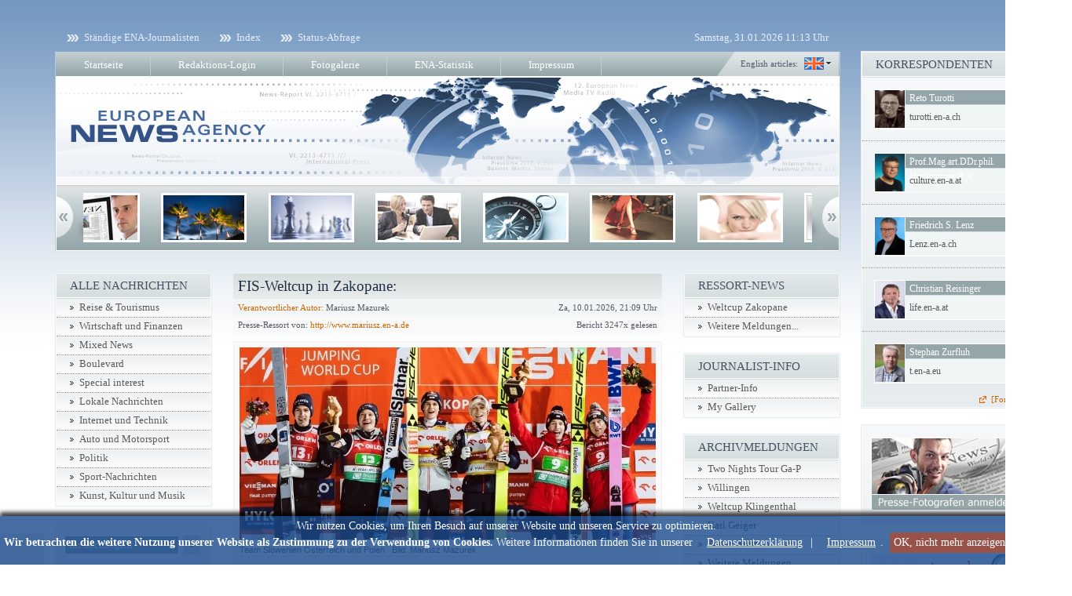

--- FILE ---
content_type: text/html; charset=utf-8
request_url: https://mariusz.en-a.de/
body_size: 6029
content:

<!DOCTYPE html PUBLIC "-//W3C//DTD XHTML 1.1//EN"
    "http://www.w3.org/TR/xhtml11/DTD/xhtml11.dtd">

<html xmlns="http://www.w3.org/1999/xhtml">
<head>
	
		<meta http-equiv="Content-type" content="text/html; charset=utf-8" />

		<meta http-equiv="Content-Script-Type" content="text/javascript" />

		<link rel="shortcut icon" href="favicon.ico" />
		<meta name="google-site-verification" content="ryfgUpQV7Qo6OfbPqeMXJc7G6FaaCbM0cjNk3ofQ5Wg" />
<base href="https://mariusz.en-a.de" />
<title>European News Agency</title>
<link rel="alternate" type="application/rss+xml" title="European News Agency" href="https://mariusz.en-a.de/rss/" />
<link rel="alternate" type="application/rss+xml" title="Pressebilder - European News Agency" href="https://mariusz.en-a.de/rss/galerie/" />
<link rel="stylesheet" type="text/css" href="f3b97f980d5f98758319b9285ca41b92db724dde_static.css" media="all" />
<!--[if lte IE 7]><link rel="stylesheet" type="text/css" href="f3b97f980d5f98758319b9285ca41b92db724dde_iehacks_static.css" media="all" />
<![endif]--><script type="text/javascript" src="f3b97f980d5f98758319b9285ca41b92db724dde_static.js"></script>
</head>

<body id="page_startseite">

<div id="page_margins">

	<div id="page">

		<div id="pre_header" class="floatbox">

			<ul id="menu_top2" class="menu floatbox">
				<li id="menuitem_top_journalisten"><a href="redaktionelle_mitarbeit/">Ständige ENA-Journalisten</a></li><li id="menuitem_top_index"><a href="index/">Index</a></li><li id="menuitem_top_status"><a href="status/">Status-Abfrage</a></li>
			</ul>

			<span id="date">
				Samstag, 31.01.2026 11:13 Uhr
			</span>

		</div>

		<div id="header">
			<ul id="menu_top" class="menu floatbox">
				<li id="menuitem_main_startseite" class="active"><a href="startseite/">Startseite</a></li><li id="menuitem_main_login"><a href="login/">Redaktions-Login</a></li><li id="menuitem_main_fotogalerie"><a href="galerie/">Fotogalerie</a></li><li id="menuitem_main_statistik"><a href="statistik/">ENA-Statistik</a></li><li id="menuitem_main_impressum"><a href="impressum/">Impressum</a></li>
			</ul>

			<div id="lang">
				<div>
										<a href="https://mariusz.en-a.de/?lang=en">English articles:</a>
					<a href="https://mariusz.en-a.de/?lang=en">
						<img src="templates/themes/ena/gfx/lang.select.en.png" alt="English articles" title="English articles" />
					</a>
									</div>
			</div>

			<a href="https://mariusz.en-a.de/">
				<img src="templates/themes/ena/gfx/header.png" alt="" />
			</a>

			<div id="header_scroll_left" class="prev"></div>
			<div id="header_scroll">

				<div class="items">

				<div>
				<a href="http://brand.en-a.de"><img src="uploads/header_scroll/allgemein.jpg" alt="" /></a><img src="uploads/header_scroll/allgemein_3.jpg" alt="" /><a href="http://dvp.en-a.de"><img src="uploads/header_scroll/allgemein_2.jpg" alt="" /></a><img src="uploads/header_scroll/beine_rot.jpg" alt="" /><img src="uploads/header_scroll/blond.jpg" alt="" /><img src="uploads/header_scroll/blond_2.jpg" alt="" /><a href="http://news.en-a.ch"><img src="uploads/header_scroll/blond_3.jpg" alt="" /></a></div><div><img src="uploads/header_scroll/finanzen_2.jpg" alt="" /><img src="uploads/header_scroll/gesundheit.jpg" alt="" /><img src="uploads/header_scroll/gesundheit_2.jpg" alt="" /><img src="uploads/header_scroll/gesundheit_3.jpg" alt="" /><img src="uploads/header_scroll/imu.jpg" alt="" /><img src="uploads/header_scroll/internet.jpg" alt="" /><a href="http://Hotspot.en-a.eu"><img src="uploads/header_scroll/internet_2.jpg" alt="" /></a></div><div><img src="uploads/header_scroll/kunst.jpg" alt="" /><img src="uploads/header_scroll/finanzen.jpg" alt="" /><img src="uploads/header_scroll/musik.jpg" alt="" /><img src="uploads/header_scroll/reise.jpg" alt="" /><a href="http://news.en-a.de"><img src="uploads/header_scroll/head_lady_2.jpg" alt="" /></a><a href="http://newspoint.en-a.eu"><img src="uploads/header_scroll/reise_2.jpg" alt="" /></a><img src="uploads/header_scroll/reise_3.jpg" alt="" /></div><div><a href="http://medien.tv.reisen.en-a.de/"><img src="uploads/header_scroll/reise_4.jpg" alt="" /></a><a href="http://freewilli.en-a.eu"><img src="uploads/header_scroll/sat.jpg" alt="" /></a><img src="uploads/header_scroll/technik.jpg" alt="" /><img src="uploads/header_scroll/technik_2.jpg" alt="" /><img src="uploads/header_scroll/kamera.jpg" alt="" /><img src="uploads/header_scroll/technik_3.jpg" alt="" /><img src="uploads/header_scroll/wirtschaft.jpg" alt="" /></div><div><a href="http://seipschreibt.en-a.de"><img src="uploads/header_scroll/wirtschaft_2.jpg" alt="" /></a><img src="uploads/header_scroll/puzzle.jpg" alt="" /><img src="uploads/header_scroll/zahlen.jpg" alt="" /><a href="http://klumb.en-a.de"><img src="uploads/header_scroll/zeitung.jpg" alt="" /></a><img src="uploads/header_scroll/bank_2.jpg" alt="" /><img src="uploads/header_scroll/y_typ.jpg" alt="" /><img src="uploads/header_scroll/meeting.jpg" alt="" /></div><div><a href="http://ena-press-ram.en-a.eu"><img src="uploads/header_scroll/fotograf.jpg" alt="" /></a><a href="http://berlin.en-a.de"><img src="uploads/header_scroll/fussball.jpg" alt="" /></a><img src="uploads/header_scroll/x_typ.jpg" alt="" /><img src="uploads/header_scroll/x_hand.jpg" alt="" /><img src="uploads/header_scroll/x_news.jpg" alt="" /><img src="uploads/header_scroll/x_hand_puzzle.jpg" alt="" /><img src="uploads/header_scroll/y_blondi.jpg" alt="" /></div><div><img src="uploads/header_scroll/x_krawatte.jpg" alt="" /><img src="uploads/header_scroll/x_glaspalast.jpg" alt="" /><img src="uploads/header_scroll/x_gesicht.jpg" alt="" /><a href="http://BVB.en-a.de"><img src="uploads/header_scroll/x_schlagzeile.jpg" alt="" /></a><img src="uploads/header_scroll/x_uhr.jpg" alt="" /><img src="uploads/header_scroll/x_blond.jpg" alt="" /><img src="uploads/header_scroll/x_gala.jpg" alt="" /></div><div><a href="http://agit.en-a.de"><img src="uploads/header_scroll/x_schlagzeile_2.jpg" alt="" /></a><img src="uploads/header_scroll/y_blondi_2.jpg" alt="" /><img src="uploads/header_scroll/y_car.jpg" alt="" /><img src="uploads/header_scroll/y_pad.jpg" alt="" /><img src="uploads/header_scroll/y_palme.jpg" alt="" />				</div>

				</div>

			</div>
			<div id="header_scroll_right" class="next"></div>

			<script type="text/javascript">

				document.observe('dom:loaded', function(){
					jQuery("#header_scroll").scrollable({ circular: true, speed: 1200 }).autoscroll({ interval: 4000, autoplay: true });
				});

			</script>
		</div>

		<div id="main">

			<div id="col1">
				<div id="col1_content" class="clearfix">
					


<h1 class="bericht_headline">
	<a href="sport_nachrichten/fis_weltcup_in_zakopane-92835/">
		FIS-Weltcup in Zakopane:
	</a>
</h1>
<div class="bericht_headline2">
	<span class="bericht_autor">
		<a href="https://mariusz.en-a.de/partner_info/">Verantwortlicher Autor:</a>
		Mariusz Mazurek 
	</span>
	<span class="bericht_datum">Za, 10.01.2026, 21:09 Uhr</span>
</div>

	<div class="bericht_headline3">
		<span class="bericht_ressort">
					Presse-Ressort von: <a href="http://www.mariusz.en-a.de">http://www.mariusz.en-a.de</a>
				</span>
		<span class="bericht_hits">Bericht 3247x gelesen</span>
	</div>
<div class="bericht_article">

	<a href="sport_nachrichten/fis_weltcup_in_zakopane-92835/">
		<img class="titelbild" src="uploads/berichte/92835/493399.jpg" alt="Team Slowenien Österreich und Polen " title="Team Slowenien Österreich und Polen " />
	</a>
	<div class="bericht_untertitel">Team Slowenien Österreich und Polen &nbsp;&nbsp;Bild: Mariusz Mazurek</div>

	<div class="bericht_title_text">
		<p>
			Za [ENA] Österreich triumphiert im Duett-Wettbewerb. Das österreichische Team führt nach der zweiten Runde des Weltcup-Duett-Wettbewerbs am Samstag auf der Wielka Krokiew (HS140) in Zakopane. Das Team von Andreas Widhoelzl liegt vor den slowenischen und polnischen Mannschaften.
			&nbsp;&nbsp;<a href="sport_nachrichten/fis_weltcup_in_zakopane-92835/">[Mehr...]</a>
		</p>
	</div>

</div>


				</div>
			</div>

							<div id="col2">
	<div id="col2_content" class="clearfix">

		<div class="menubox">
			<h2>ALLE NACHRICHTEN</h2>

			<ul>
								<li>
					<a href="rubrik/reise_tourismus-29/">
						Reise &amp; Tourismus
					</a>
				</li>
								<li>
					<a href="rubrik/wirtschaft_und_finanzen-12/">
						Wirtschaft und Finanzen
					</a>
				</li>
								<li>
					<a href="rubrik/mixed_news-7/">
						Mixed News
					</a>
				</li>
								<li>
					<a href="rubrik/boulevard-8/">
						Boulevard
					</a>
				</li>
								<li>
					<a href="rubrik/special_interest-15/">
						Special interest
					</a>
				</li>
								<li>
					<a href="rubrik/lokale_nachrichten-6/">
						Lokale Nachrichten
					</a>
				</li>
								<li>
					<a href="rubrik/internet_und_technik-28/">
						Internet und Technik
					</a>
				</li>
								<li>
					<a href="rubrik/auto_und_motorsport-2/">
						Auto und Motorsport
					</a>
				</li>
								<li>
					<a href="rubrik/politik-19/">
						Politik
					</a>
				</li>
								<li>
					<a href="rubrik/sport_nachrichten-16/">
						Sport-Nachrichten
					</a>
				</li>
								<li>
					<a href="rubrik/kunst_kultur_und_musik-17/">
						Kunst, Kultur und Musik
					</a>
				</li>
							</ul>

		</div>

		<div class="menubox">
			<div id="suche_box" class="menubox_content floatbox">
				<form action="suche/" method="post">
					<div>
						<input type="text" id="suche" name="search_string" value="Ihr Suchbegriff" onclick="this.value='';" />
						<button id="suche_button" name="suche_button">&raquo;</button>
					</div>
				</form>
			</div>
		</div>

		<div id="galerie_banner">
			<a href="galerie/">
				<img src="templates/themes/ena/gfx/galerie1.png" alt="Photos und Events" title="Photos und Events" />
				<img src="templates/themes/ena/gfx/galerie2.png" alt="Photos und Events" title="Photos und Events" />
				<img src="templates/themes/ena/gfx/galerie3.png" alt="Photos und Events" title="Photos und Events" />
			</a>

			<script type="text/javascript">

				document.observe('dom:loaded', function(){
					jQuery("#galerie_banner").fadeImages({ timeout: 1500, fadeDuration: 4000 });
				});

			</script>
		</div>

		<div style="margin-top: 15px;">
							<a href="ranking/">
					<img style="display: block;" src="uploads/banner_links2/top30_2.jpg" alt="" />
				</a>
				<!-- Unschön, aber der IE verschluckt sich manchmal, wenn man den img-Tags oben ein margin-bottom gibt -->
				<div style="height: 8px;"></div>
					</div>

		<div style="margin-top: 14px;">
			<img src="templates/themes/ena/gfx/banner.spacer.left.jpg" alt="" class="design" />
							<a href="http://www.reporters.de/ena/" target="_blank">
					<img style="display: block;" src="uploads/banner_links/links_1b.jpg" alt="" />
				</a>
				<!-- Unschön, aber der IE verschluckt sich manchmal, wenn man den img-Tags oben ein margin-bottom gibt -->
				<div style="height: 8px;"></div>
							<a href="http://www.pressepoint.org" target="_blank">
					<img style="display: block;" src="uploads/banner_links/Links_3b.jpg" alt="" />
				</a>
				<!-- Unschön, aber der IE verschluckt sich manchmal, wenn man den img-Tags oben ein margin-bottom gibt -->
				<div style="height: 8px;"></div>
							<a href="http://www.newscentre.de" target="_blank">
					<img style="display: block;" src="uploads/banner_links/Links_2b.jpg" alt="" />
				</a>
				<!-- Unschön, aber der IE verschluckt sich manchmal, wenn man den img-Tags oben ein margin-bottom gibt -->
				<div style="height: 8px;"></div>
						<img src="templates/themes/ena/gfx/banner.spacer.left.jpg" alt="" class="design" />
		</div>

	</div>
</div>

<div id="col3">
	<div id="col3_content" class="clearfix">

					<div class="menubox">
				<h2>RESSORT-NEWS</h2>

				<ul>
											<li>
							<a href="sport_nachrichten/fis_weltcup_in_zakopane-92835/">Weltcup Zakopane </a>
						</li>
										<li>
						<a href="all/">Weitere Meldungen...</a>
					</li>
				</ul>
			</div>

			<div class="menubox">
				<h2>JOURNALIST-INFO</h2>

				<ul>
					<li id="menuitem_journalist_info_partner_info"><a href="partner_info/">Partner-Info</a></li><li id="menuitem_journalist_info_my_gallery"><a href="my_gallery/">My Gallery</a></li>
				</ul>
			</div>

						<div class="menubox">
				<h2>ARCHIVMELDUNGEN</h2>

				<ul>
											<li>
							<a href="sport_nachrichten/two_nights_tour_w_ga_pa-92795/">Two Nights Tour Ga-P</a>
						</li>
											<li>
							<a href="sport_nachrichten/neue_skisprungschanze_in_willingen-92737/">Willingen </a>
						</li>
											<li>
							<a href="sport_nachrichten/fis_weltcup_in_klingenthal_prevc_dominiert_-92718/">Weltcup Klingenthal </a>
						</li>
											<li>
							<a href="sport_nachrichten/geiger_zieht_sich_aus_dem_weltcup_zurueck-92704/">Karl Geiger </a>
						</li>
											<li>
							<a href="sport_nachrichten/stefan_kraft_ist_vater_geworden_-92701/">Stefan Kraft </a>
						</li>
										<li>
						<a href="archiv/">Weitere Meldungen...</a>
					</li>
				</ul>
			</div>
			
		
		<div class="menubox">
			<h2>NEWS INTERNATIONAL</h2>

			<div id="international_box" class="menubox_content">
									<a href="http://www.ddp.de" target="_blank">
						<img src="uploads/flaggen/1_flag_de.jpg" alt="" title="" />
					</a>
									<a href="http://www.apa.at" target="_blank">
						<img src="uploads/flaggen/2_flag_at.jpg" alt="" title="" />
					</a>
									<a href="http://www.sda.ch" target="_blank">
						<img src="uploads/flaggen/3_flag_ch.jpg" alt="" title="" />
					</a>
									<a href="http://uk.reuters.com" target="_blank">
						<img src="uploads/flaggen/4_flag_en.jpg" alt="" title="" />
					</a>
									<a href="http://www.ap.org" target="_blank">
						<img src="uploads/flaggen/5_flag_nl.jpg" alt="" title="" />
					</a>
									<a href="http://www.belga.be" target="_blank">
						<img src="uploads/flaggen/6_flag_be.jpg" alt="" title="" />
					</a>
							</div>
		</div>

		<div class="menubox">
			<h2>FEEDS ABHOLEN</h2>

			<ul class="menu">
				<li>
					<a class="rss" href="rss/">Alle Nachrichten</a>
				</li>
				<li>
					<a class="rss" href="rss/galerie/">Pressebilder</a>
				</li>
			</ul>
		</div>

	</div>
	<!-- IE Column Clearing -->
	<div id="ie_clearing"> &#160; </div>
</div>
			
		</div>

	</div>

	<div id="sidebar">

		<div class="menubox">
			<h2>KORRESPONDENTEN</h2>

			<div id="korrespondenten_box" class="menubox_content">
				<ul class="menu">
										<li>
						<div class="topuser floatbox">
							<a href="https://turotti.en-a.ch">
								<img src="uploads/passbilder/2853.jpg" alt="Reto Turotti" title="Reto Turotti" />
							</a>
							<h2>
								<a href="https://turotti.en-a.ch">
									Reto Turotti
								</a>
							</h2>
							<div class="subdomain">
								<a href="https://turotti.en-a.ch">
									turotti.en-a.ch
								</a>
							</div>
						</div>
					</li>
										<li>
						<div class="topuser floatbox">
							<a href="https://culture.en-a.at">
								<img src="uploads/passbilder/2613.jpg" alt="Prof.Mag.art.DDr.phil. Hopfgartner B.A." title="Prof.Mag.art.DDr.phil. Hopfgartner B.A." />
							</a>
							<h2>
								<a href="https://culture.en-a.at">
									Prof.Mag.art.DDr.phil. Hopfgartner B.A.
								</a>
							</h2>
							<div class="subdomain">
								<a href="https://culture.en-a.at">
									culture.en-a.at
								</a>
							</div>
						</div>
					</li>
										<li>
						<div class="topuser floatbox">
							<a href="https://Lenz.en-a.ch">
								<img src="uploads/passbilder/2282.jpg" alt="Friedrich S. Lenz" title="Friedrich S. Lenz" />
							</a>
							<h2>
								<a href="https://Lenz.en-a.ch">
									Friedrich S. Lenz
								</a>
							</h2>
							<div class="subdomain">
								<a href="https://Lenz.en-a.ch">
									Lenz.en-a.ch
								</a>
							</div>
						</div>
					</li>
										<li>
						<div class="topuser floatbox">
							<a href="https://life.en-a.at">
								<img src="uploads/passbilder/562.jpg" alt="Christian Reisinger" title="Christian Reisinger" />
							</a>
							<h2>
								<a href="https://life.en-a.at">
									Christian Reisinger
								</a>
							</h2>
							<div class="subdomain">
								<a href="https://life.en-a.at">
									life.en-a.at
								</a>
							</div>
						</div>
					</li>
										<li>
						<div class="topuser floatbox">
							<a href="https://t.en-a.eu">
								<img src="uploads/passbilder/2791.jpg" alt="Stephan Zurfluh" title="Stephan Zurfluh" />
							</a>
							<h2>
								<a href="https://t.en-a.eu">
									Stephan Zurfluh
								</a>
							</h2>
							<div class="subdomain">
								<a href="https://t.en-a.eu">
									t.en-a.eu
								</a>
							</div>
						</div>
					</li>
									</ul>

				<div style="text-align: right; padding-bottom: 4px; margin-right: 15px;">
					<a id="topuser_more" href="topuser/">[Fortsetzung...]</a>
				</div>
			</div>
		</div>

		<div class="box_sidebar">
			<div class="content">
				<a href="expert_anfrage/">
					<img src="uploads/banner_redaktion/2_anmelden.jpg" alt="Redaktionelle Mitarbeit" title="Redaktionelle Mitarbeit" />
				</a>
			</div>
		</div>

		<div class="box_sidebar">
			<div class="content">
				<div id="vipdates">
					<a href="http://www.reporters.de" target="_blank">
						<img src="templates/themes/ena/gfx/vipdates.1.jpg" alt="VIP Dates" title="VIP Dates" />
						<img src="templates/themes/ena/gfx/vipdates.2.jpg" alt="VIP Dates" title="VIP Dates" />
					</a>

					<script type="text/javascript">

						document.observe('dom:loaded', function(){
							jQuery("#vipdates").fadeImages({ timeout: 1500, fadeDuration: 4000 });
						});

					</script>
				</div>
			</div>
		</div>

		<div class="box_sidebar">
			<div class="content">
				<div id="tagcloud"></div>

				<script type="text/javascript">
					document.observe('dom:loaded', function(){
						swfobject.embedSWF("templates/themes/ena/gfx/tagcloud.swf", "tagcloud", "220", "220", "9", null, {
							mode: "tags",
							distr: "true",
							tspeed: "200",
							tcolor: "0x000000",
							tcolor2: "0x000000",
							hicolor: "0xC16100",
							tagcloud: "%3Ctags%3E%3Ca+href%3D%22https%3A%2F%2Fmariusz.en-a.de%2Fsuche%2FJournalist%2F%22+style%3D%22font-size%3A+11.43413729128px%3B%22%3EJournalist%3C%2Fa%3E%3Ca+href%3D%22https%3A%2F%2Fmariusz.en-a.de%2Fsuche%2FNews%2F%22+style%3D%22font-size%3A+11.844155844156px%3B%22%3ENews%3C%2Fa%3E%3Ca+href%3D%22https%3A%2F%2Fmariusz.en-a.de%2Fsuche%2FMode%2F%22+style%3D%22font-size%3A+12.712430426716px%3B%22%3EMode%3C%2Fa%3E%3Ca+href%3D%22https%3A%2F%2Fmariusz.en-a.de%2Fsuche%2FWirtschaft%2F%22+style%3D%22font-size%3A+12.471243042672px%3B%22%3EWirtschaft%3C%2Fa%3E%3Ca+href%3D%22https%3A%2F%2Fmariusz.en-a.de%2Fsuche%2FPremiere%2F%22+style%3D%22font-size%3A+12.0853432282px%3B%22%3EPremiere%3C%2Fa%3E%3Ca+href%3D%22https%3A%2F%2Fmariusz.en-a.de%2Fsuche%2FBerlin%2F%22+style%3D%22font-size%3A+18.500927643785px%3B%22%3EBerlin%3C%2Fa%3E%3Ca+href%3D%22https%3A%2F%2Fmariusz.en-a.de%2Fsuche%2FEvent%2F%22+style%3D%22font-size%3A+11.385899814471px%3B%22%3EEvent%3C%2Fa%3E%3Ca+href%3D%22https%3A%2F%2Fmariusz.en-a.de%2Fsuche%2FFinanzen%2F%22+style%3D%22font-size%3A+11.024118738404px%3B%22%3EFinanzen%3C%2Fa%3E%3Ca+href%3D%22https%3A%2F%2Fmariusz.en-a.de%2Fsuche%2FReisen%2F%22+style%3D%22font-size%3A+11.86827458256px%3B%22%3EReisen%3C%2Fa%3E%3Ca+href%3D%22https%3A%2F%2Fmariusz.en-a.de%2Fsuche%2FBusiness%2F%22+style%3D%22font-size%3A+11.313543599258px%3B%22%3EBusiness%3C%2Fa%3E%3Ca+href%3D%22https%3A%2F%2Fmariusz.en-a.de%2Fsuche%2FNachrichten%2F%22+style%3D%22font-size%3A+11.289424860853px%3B%22%3ENachrichten%3C%2Fa%3E%3Ca+href%3D%22https%3A%2F%2Fmariusz.en-a.de%2Fsuche%2FStar%2F%22+style%3D%22font-size%3A+11.192949907236px%3B%22%3EStar%3C%2Fa%3E%3Ca+href%3D%22https%3A%2F%2Fmariusz.en-a.de%2Fsuche%2FFashion%2F%22+style%3D%22font-size%3A+14.424860853432px%3B%22%3EFashion%3C%2Fa%3E%3Ca+href%3D%22https%3A%2F%2Fmariusz.en-a.de%2Fsuche%2FSport%2F%22+style%3D%22font-size%3A+11.892393320965px%3B%22%3ESport%3C%2Fa%3E%3Ca+href%3D%22https%3A%2F%2Fmariusz.en-a.de%2Fsuche%2FFu%C3%9Fball%2F%22+style%3D%22font-size%3A+11.361781076067px%3B%22%3EFu%C3%9Fball%3C%2Fa%3E%3Ca+href%3D%22https%3A%2F%2Fmariusz.en-a.de%2Fsuche%2FOldtimer%2F%22+style%3D%22font-size%3A+12.30241187384px%3B%22%3EOldtimer%3C%2Fa%3E%3Ca+href%3D%22https%3A%2F%2Fmariusz.en-a.de%2Fsuche%2FBundesliga%2F%22+style%3D%22font-size%3A+11.265306122449px%3B%22%3EBundesliga%3C%2Fa%3E%3Ca+href%3D%22https%3A%2F%2Fmariusz.en-a.de%2Fsuche%2FPromi%2F%22+style%3D%22font-size%3A+11.265306122449px%3B%22%3EPromi%3C%2Fa%3E%3Ca+href%3D%22https%3A%2F%2Fmariusz.en-a.de%2Fsuche%2FWeltmeisterschaft%2F%22+style%3D%22font-size%3A+11.024118738404px%3B%22%3EWeltmeisterschaft%3C%2Fa%3E%3Ca+href%3D%22https%3A%2F%2Fmariusz.en-a.de%2Fsuche%2FRacing%2F%22+style%3D%22font-size%3A+11.168831168831px%3B%22%3ERacing%3C%2Fa%3E%3Ca+href%3D%22https%3A%2F%2Fmariusz.en-a.de%2Fsuche%2FNight%2F%22+style%3D%22font-size%3A+12.012987012987px%3B%22%3ENight%3C%2Fa%3E%3Ca+href%3D%22https%3A%2F%2Fmariusz.en-a.de%2Fsuche%2FGloria%2F%22+style%3D%22font-size%3A+13.291280148423px%3B%22%3EGloria%3C%2Fa%3E%3Ca+href%3D%22https%3A%2F%2Fmariusz.en-a.de%2Fsuche%2FElite%2F%22+style%3D%22font-size%3A+11.144712430427px%3B%22%3EElite%3C%2Fa%3E%3Ca+href%3D%22https%3A%2F%2Fmariusz.en-a.de%2Fsuche%2FModel%2F%22+style%3D%22font-size%3A+11.361781076067px%3B%22%3EModel%3C%2Fa%3E%3Ca+href%3D%22https%3A%2F%2Fmariusz.en-a.de%2Fsuche%2FBoxen%2F%22+style%3D%22font-size%3A+11.265306122449px%3B%22%3EBoxen%3C%2Fa%3E%3Ca+href%3D%22https%3A%2F%2Fmariusz.en-a.de%2Fsuche%2FK%C3%B6rperwelten%2F%22+style%3D%22font-size%3A+11.820037105751px%3B%22%3EK%C3%B6rperwelten%3C%2Fa%3E%3Ca+href%3D%22https%3A%2F%2Fmariusz.en-a.de%2Fsuche%2FUmweltschutz%2F%22+style%3D%22font-size%3A+11.410018552876px%3B%22%3EUmweltschutz%3C%2Fa%3E%3Ca+href%3D%22https%3A%2F%2Fmariusz.en-a.de%2Fsuche%2FMedizin%2F%22+style%3D%22font-size%3A+11.747680890538px%3B%22%3EMedizin%3C%2Fa%3E%3Ca+href%3D%22https%3A%2F%2Fmariusz.en-a.de%2Fsuche%2FMotorsport%2F%22+style%3D%22font-size%3A+11.192949907236px%3B%22%3EMotorsport%3C%2Fa%3E%3Ca+href%3D%22https%3A%2F%2Fmariusz.en-a.de%2Fsuche%2FWonderland%2F%22+style%3D%22font-size%3A+11.072356215213px%3B%22%3EWonderland%3C%2Fa%3E%3Ca+href%3D%22https%3A%2F%2Fmariusz.en-a.de%2Fsuche%2FKlimaforschung%2F%22+style%3D%22font-size%3A+11.21706864564px%3B%22%3EKlimaforschung%3C%2Fa%3E%3Ca+href%3D%22https%3A%2F%2Fmariusz.en-a.de%2Fsuche%2FRitterspiele%2F%22+style%3D%22font-size%3A+11.289424860853px%3B%22%3ERitterspiele%3C%2Fa%3E%3Ca+href%3D%22https%3A%2F%2Fmariusz.en-a.de%2Fsuche%2FFachmesse%2F%22+style%3D%22font-size%3A+11.072356215213px%3B%22%3EFachmesse%3C%2Fa%3E%3Ca+href%3D%22https%3A%2F%2Fmariusz.en-a.de%2Fsuche%2FRaumfahrt%2F%22+style%3D%22font-size%3A+11.361781076067px%3B%22%3ERaumfahrt%3C%2Fa%3E%3Ca+href%3D%22https%3A%2F%2Fmariusz.en-a.de%2Fsuche%2FStuttgart%2F%22+style%3D%22font-size%3A+24px%3B%22%3EStuttgart%3C%2Fa%3E%3Ca+href%3D%22https%3A%2F%2Fmariusz.en-a.de%2Fsuche%2FDisneyland%2F%22+style%3D%22font-size%3A+11.241187384045px%3B%22%3EDisneyland%3C%2Fa%3E%3Ca+href%3D%22https%3A%2F%2Fmariusz.en-a.de%2Fsuche%2FShow%2F%22+style%3D%22font-size%3A+12.374768089054px%3B%22%3EShow%3C%2Fa%3E%3Ca+href%3D%22https%3A%2F%2Fmariusz.en-a.de%2Fsuche%2FShanghai%2F%22+style%3D%22font-size%3A+11.265306122449px%3B%22%3EShanghai%3C%2Fa%3E%3Ca+href%3D%22https%3A%2F%2Fmariusz.en-a.de%2Fsuche%2FHochwaser%2F%22+style%3D%22font-size%3A+11.120593692022px%3B%22%3EHochwaser%3C%2Fa%3E%3Ca+href%3D%22https%3A%2F%2Fmariusz.en-a.de%2Fsuche%2FBremerhaven%2F%22+style%3D%22font-size%3A+11.144712430427px%3B%22%3EBremerhaven%3C%2Fa%3E%3Ca+href%3D%22https%3A%2F%2Fmariusz.en-a.de%2Fsuche%2FHotel%2F%22+style%3D%22font-size%3A+13.170686456401px%3B%22%3EHotel%3C%2Fa%3E%3Ca+href%3D%22https%3A%2F%2Fmariusz.en-a.de%2Fsuche%2FMesse%2F%22+style%3D%22font-size%3A+13.532467532468px%3B%22%3EMesse%3C%2Fa%3E%3Ca+href%3D%22https%3A%2F%2Fmariusz.en-a.de%2Fsuche%2FAusstellung%2F%22+style%3D%22font-size%3A+11.43413729128px%3B%22%3EAusstellung%3C%2Fa%3E%3Ca+href%3D%22https%3A%2F%2Fmariusz.en-a.de%2Fsuche%2FN%C3%BCrburgring%2F%22+style%3D%22font-size%3A+11.795918367347px%3B%22%3EN%C3%BCrburgring%3C%2Fa%3E%3Ca+href%3D%22https%3A%2F%2Fmariusz.en-a.de%2Fsuche%2FIAA%2F%22+style%3D%22font-size%3A+12.519480519481px%3B%22%3EIAA%3C%2Fa%3E%3Ca+href%3D%22https%3A%2F%2Fmariusz.en-a.de%2Fsuche%2FAutomobilausstellung%2F%22+style%3D%22font-size%3A+11.289424860853px%3B%22%3EAutomobilausstellung%3C%2Fa%3E%3Ca+href%3D%22https%3A%2F%2Fmariusz.en-a.de%2Fsuche%2FMotorshow%2F%22+style%3D%22font-size%3A+11.144712430427px%3B%22%3EMotorshow%3C%2Fa%3E%3Ca+href%3D%22https%3A%2F%2Fmariusz.en-a.de%2Fsuche%2FStreetparade%2F%22+style%3D%22font-size%3A+11.120593692022px%3B%22%3EStreetparade%3C%2Fa%3E%3C%2Ftags%3E"
						}, {
							menu: "false",
							wmode: "transparent"
						});
					});
				</script>
			</div>
		</div>

		<div class="box_sidebar" id="banner_rechts">
			<div class="content">
								<a href="http://www.journalist-creditcard.de" target="_blank">
					<img src="uploads/banner_rechts/Rechts_JCC.jpg" alt="" title="" />
				</a>
								<a href="http://www.news-report.org" target="_blank">
					<img src="uploads/banner_rechts/Rechts_NR.jpg" alt="" title="" />
				</a>
								<a href="http://www.newspr.de" target="_blank">
					<img src="uploads/banner_rechts/Rechts_PR.jpg" alt="" title="" />
				</a>
								<a href="http://www.pr-generator.de" target="_blank">
					<img src="uploads/banner_rechts/Rechts_GEN.jpg" alt="" title="" />
				</a>
							</div>
		</div>

	</div>

	<div id="footer">
		<div id="footer_content">

			<div class="footer_col floatbox" style="width: 194px;">
				<img src="templates/themes/ena/gfx/footer.informations.png" alt="Informations" title="Informations" />

				<ul class="menu">
					<li id="menuitem_footer_informations_Nutzungsbedingungen"><a href="nutzungsbedingungen/">Nutzungsbedingungen</a></li><li id="menuitem_footer_informations_ueberuns"><a href="ueber_ena/">European News Agency</a></li><li id="menuitem_footer_informations_kodex"><a href="kodex/">ENA Redaktionskodex</a></li><li id="menuitem_footer_informations_hinweise"><a href="hinweise/">Ergänzende Hinweise</a></li><li id="menuitem_footer_informations_presse"><a href="agb/">AGBs</a></li>
				</ul>
			</div>

			<div class="footer_col floatbox" style="width: 222px;">
				<img src="templates/themes/ena/gfx/footer.partnerships.png" alt="Partnerships" title="Partnerships" />

				<ul class="menu">
					<li id="menuitem_footer_partnerships_pressejournalisten"><a href="http://www.dvpj.org" target="_blank">Pressejournalisten</a></li><li id="menuitem_footer_partnerships_Reporters.de"><a href="http://www.reporters.de/ena/" target="_blank">Reporters.de</a></li><li id="menuitem_footer_partnerships_presseausweis"><a href="http://www.presseausweise.com" target="_blank">Presseausweis</a></li><li id="menuitem_footer_partnerships_journalist_creditcard"><a href="http://www.journalist-creditcard.de" target="_blank">Journalist CreditCard</a></li><li id="menuitem_footer_partnerships_bluegfx"><a href="http://www.bluegfx.de" target="_blank">BlueGFX</a></li>
				</ul>
			</div>

			<div class="footer_col floatbox" style="width: 223px;">
				<img src="templates/themes/ena/gfx/footer.service.png" alt="Service" title="Service" />

				<ul class="menu">
					<li id="menuitem_footer_service_Internationaler PressePass"><a href="http://www.pressepass.com" target="_blank">Int. PressePass</a></li><li id="menuitem_footer_service_PR-Generator"><a href="http://www.PR-Generator.de" target="_blank">Pressetext in 60 Sekunden</a></li><li id="menuitem_footer_service_Datenschutz"><a href="datenschutz/">Datenschutz - DSGVO</a></li>
				</ul>
			</div>

			<div class="footer_col floatbox" style="width: 177px;">
				<img src="templates/themes/ena/gfx/footer.ena.png" alt="About ENA" title="About ENA" />

				<ul class="menu">
					<li id="menuitem_footer_ena_redaktionelle_mitarbeit"><a href="redaktionelle_mitarbeit/">Redaktionelle Mitarbeit</a></li><li id="menuitem_footer_ena_kontakt"><a href="kontakt/">Kontakt</a></li><li id="menuitem_footer_ena_impressum"><a href="impressum/">Impressum</a></li><li id="menuitem_footer_ena_Ressort"><a href="ressort/">Presse-Ressort</a></li><li id="menuitem_footer_ena_Bildnachweise"><a href="bildnachweise/">Bildnachweise</a></li>
				</ul>
			</div>

			<div class="footer_col floatbox">
				<img src="templates/themes/ena/gfx/footer.journalists.png" alt="About ENA" title="About ENA" />

				<ul class="menu">
					<li id="menuitem_footer_journalists_wettbewerb_b"><a href="wettbewerb_b/">Journalisten-Wettbewerb</a></li><li id="menuitem_footer_journalists_bewerben"><a href="expert_anfrage/">Für Ressort bewerben</a></li><li id="menuitem_footer_journalists_Reporters.de"><a href="http://www.reporters.de" target="_blank">Nebenverdienst</a></li>
				</ul>
			</div>

			<div id="copyright">
				&copy; 2026 European News Agency. Alle Rechte vorbehalten.
			</div>
		</div>
	</div>

	<img src="templates/themes/ena/gfx/footer_2.jpg" alt="Info" width="1280" height="37" />.


</div>
<script type="text/javascript" src="js/jquery.cookiebar.js"></script>
<script type="text/javascript" src="js/custom.js"></script>

</body>
</html>


--- FILE ---
content_type: text/css; charset=utf-8
request_url: https://mariusz.en-a.de/f3b97f980d5f98758319b9285ca41b92db724dde_static.css
body_size: 4725
content:
h1.bericht_headline{background:url(templates/themes/ena/gfx/h1.bg.png) repeat-x left top;height:32px;line-height:32px;color:#1F3042;padding-left:6px;font-size:1.46em;font-family:Arial;font-weight:normal;margin:0;}h1.bericht_headline a:link,h1.bericht_headline a:visited{color:#1F3042;}div.bericht_headline2{background:#F1F5F6;padding:0 6px 0 6px;height:22px;line-height:22px;font-size:0.85em;font-family:Arial;font-weight:normal;}div.bericht_headline3{background:#F9F9F9;padding:0 6px 0 6px;height:22px;line-height:22px;font-size:0.85em;font-family:Arial;font-weight:normal;margin-bottom:10px;}span.bericht_datum,span.bericht_hits{float:right;}span.bericht_autor,span.bericht_ressort{float:left;}div.bericht_article{background:#F9F9F9;padding:7px;border:1px solid #F0F0F0;margin:0 0 20px 0;overflow:hidden;}div.bericht_article p{line-height:1.5em;margin:10px 0 0 0;}div.bericht_article p:first-child{margin:0;}div.bericht_untertitel{padding:2px 0 2px 0;border-bottom:1px solid #D8DEDF;font-size:0.85em;font-family:Arial;font-weight:normal;}div.bericht_bild{width:220px;position:relative;top:15px;}div.bericht_bild div.bericht_crop{width:220px;height:100px;overflow:hidden;}div.bericht_bild div.lupe{top:82px;left:200px;}div.bericht_bild_small{width:120px;position:relative;top:15px;}div.bericht_bild_small div.bericht_crop{width:120px;height:80px;overflow:hidden;}div.bericht_bild_small div.lupe{top:62px;left:100px;}div.bericht_bild img,div.bericht_bild_small img{display:block;}div.bericht_bild_links{float:left;margin:0 10px 10px 0;}div.bericht_bild_rechts{float:right;margin:0 0 10px 10px;}div.lupe{background:url(templates/themes/ena/gfx/lupe.png) no-repeat right bottom;height:18px;width:18px;position:absolute;}h2.bericht{background:inherit;padding:0;margin-bottom:10px;margin-top:20px;font-weight:bold;font-size:1.0em;}div.bericht_article img.titelbild{display:block;margin:0 auto 5px auto;}div.bericht_title_text{margin-top:10px;}table.articles_small{width:100%;margin-bottom:20px;}table.articles_small td{padding:5px;background:#F9F9F9;border-bottom:1px solid #D8DEDF;}table.articles_small a:link,table.articles_small a:visited{color:#505963;}table.articles_small_all{width:100%;margin-bottom:20px;}table.articles_small_all td{padding:5px;border-bottom:1px solid #D8DEDF;}table.articles_small_all a:link,table.articles_small_all a:visited{color:#505963;}div.bericht_images{width:530px;margin:20px auto 20px auto;}div.bericht_images div.bericht_bild{float:left;margin-left:16px;width:166px;top:0;}div.bericht_images div.bericht_bild:first-child{margin-left:0;}div.bericht_images div.bericht_crop{width:160px;height:100px;overflow:hidden;border:3px solid #98A5AB;}div.bericht_images div.lupe{top:82px;left:140px;}div.bericht_gallery{margin:15px 0;}div.bericht_gallery strong{background:url(modules/bericht/gfx/icon.gallery.png) no-repeat left 50%;padding-left:30px;}div.bericht_gallery a:first-child{text-decoration:none;}div.hinweis{font-family:Arial;font-size:0.85em;margin:8px 0 8px 0 !important;}div.bericht_footer{background:#F9F9F9;padding:7px;border:1px solid #F0F0F0;}a.bericht_pdf:link,a.bericht_pdf:visited{background:url(templates/themes/ena/gfx/button.print.png) no-repeat right 50%;display:block;height:22px;line-height:22px;vertical-align:middle;width:130px;color:#505963;float:left;}a.bericht_problem:link,a.bericht_problem:visited{background:url(templates/themes/ena/gfx/button.problem.png) no-repeat left 50%;display:block;height:22px;line-height:22px;vertical-align:middle;width:100px;padding-left:30px;color:#505963;float:right;}a.bericht_back:link,a.bericht_back:visited{display:block;border-bottom:1px solid #D8DEDF;background:url(templates/themes/ena/gfx/icon.back.png) no-repeat 5px 50%;padding:0 0 2px 20px;margin:10px 0 0 0;color:#505963;font-size:0.9em;}#problem_vorname,#problem_nachname{width:140px;}#problem_plz{width:50px;}#problem_ort{width:230px;}#problem_strasse,#problem_land,#problem_email,#problem_telefon{width:300px;}#problem_ds{width:20px;text-transform:uppercase;}@media screen{ul.pager{margin:0;float:right;padding:0;list-style-type:none;list-style-image:none;}ul.pager li{border:0;margin:0;padding:0;font-size:11px;float:left;}ul.pager a{border:solid 1px #9aafe5;margin-right:2px;}ul.pager .previous-off,ul.pager .next-off{border:solid 1px #DEDEDE;color:#888888;display:block;float:left;font-weight:bold;margin-right:2px;padding:3px 4px;}ul.pager .next a,ul.pager .previous a{font-weight:bold;}ul.pager .active{background:#2e6ab1;color:#FFFFFF;font-weight:bold;display:block;float:left;padding:4px 6px;margin-right:2px;}ul.pager .spacer{display:block;float:left;padding:3px 6px;margin-right:2px;border:solid 1px #9aafe5;}ul.pager a:link,ul.pager a:visited{color:#0e509e;display:block;float:left;padding:3px 6px;text-decoration:none;}ul.pager a:hover{border:solid 1px #0e509e;}#ajax_loading{background-color:#EEEEEE;border:1px solid #BBBBBB;padding:10px;font-weight:bold;opacity:0.5;position:absolute;z-index:100;text-align:center;}#ajax_loading span{vertical-align:bottom;padding:2px 0 2px 26px;background:url(gfx/pager.loading.gif) left 50% no-repeat;}}@media screen{#lightBoxOverlay{background-color:#2E70AA;opacity:0.5;-ms-filter:"progid:DXImageTransform.Microsoft.Alpha(Opacity=50)";z-index:1000;position:fixed;top:0;left:0;bottom:0;right:0;}* html #lightBoxOverlay{position:absolute;width:100%;}div.lightBox{position:absolute;top:100px;z-index:1001;font-size:0.8em;background-color:#FFFFFF;color:#4F4F4F;text-align:center;border:4px solid #39769C;-moz-box-shadow:5px 5px 5px #AAAAAA;-webkit-box-shadow:5px 5px 5px #AAAAAA;}div.lightBox img.lightBoxClose{float:right;margin:4px 4px 0 0;cursor:pointer;}div.lightBox img.lightBoxLoad{margin:40px auto 40px auto;}div.lightBox div.lightBoxContent{padding:20px;text-align:left;clear:both;}div.imageLightBox{cursor:pointer;}div.lightBox img.lightBoxNext,div.lightBox img.lightBoxPrev{position:absolute;cursor:pointer;}}html,body{height:100%;}* html body *{overflow:visible;}*{font-family:arial,sans-serif;margin:0;padding:0;}body{font-size:100.01%;color:#000000;}#header,#footer{position:relative;}#header,#main,#footer{clear:both;}#col1{z-index:3;}#col2{z-index:5;}#col3{z-index:1;}#col1_content{z-index:4;}#col2_content{z-index:6;}#col3_content{z-index:2;}#col1_content,#col2_content,#col3_content{position:relative;}.clearfix:after{content:".";display:block;height:0;clear:both;visibility:hidden}.clearfix{display:block;}.floatbox{overflow:hidden;}#ie_clearing{display:none;}ul{margin:0 0 1em 1em;}li{margin-left:1.5em;line-height:1.5em;}a:link,a:visited{color:#CA1400;text-decoration:none;}a:hover{text-decoration:underline;}a.fett,a.fett:link,a.fett:visited,a.fett:hover{font-weight:bold;}img{border-width:0;}img.design{display:block;}img.right{float:right;margin-left:10px;margin-bottom:10px;}img.left{float:left;margin-right:10px;margin-bottom:10px;}h1{font-size:1.8em;font-weight:bold;margin-bottom:10px;color:#000000;}h1 + h2{margin-top:0;}h2{font-size:1.2em;font-weight:bold;margin-bottom:10px;color:#000000;}p{margin-bottom:10px;line-height:1.2em;}abbr.timestamp{border-bottom:none;}table.form td{padding:2px;}table.form td.label{text-align:right;font-weight:bold;padding-right:20px;vertical-align:top;padding-top:6px;}form.form label{padding:0 20px 0 0;font-weight:bold;}form.form div.line{margin-bottom:10px;}form.form div.line label{float:left;display:block;padding-top:3px;}form.form div.line label.top{float:none;padding-top:0;margin-bottom:3px;}form.form div.line label.right{margin-left:10px;}textarea{font-size:1.1em;overflow:auto;resize:none;}input,select,textarea{border:1px solid #D3D3D3;background-color:#FFFFFF;padding:2px;transition:border linear .2s,box-shadow linear .2s;-moz-transition:border linear .2s,-moz-box-shadow linear .2s;-webkit-transition:border linear .2s,-webkit-box-shadow linear .2s;}input:focus,textarea:focus{outline:none;border:1px solid #77B2EE;border:1px solid rgba(82,168,236,0.75);box-shadow:0 0 8px rgba(82,168,236,0.5);-moz-box-shadow:0 0 8px rgba(82,168,236,0.5);-webkit-box-shadow:0 0 8px rgba(82,168,236,0.5);}input[type=radio],input[type=checkbox]{border-width:0;vertical-align:middle;}label input[type=checkbox]{margin-bottom:0.05em;border-width:0;}input.submit{background-color:#FBFBFB;border:1px solid #D3D3D3;padding:4px 15px 4px 15px;overflow:visible;width:auto;font-size:1.2em;cursor:pointer;}input.submit:hover{border-color:#77B2EE;box-shadow:0 0 8px rgba(82,168,236,0.5);-moz-box-shadow:0 0 8px rgba(82,168,236,0.5);-webkit-box-shadow:0 0 8px rgba(82,168,236,0.5);}option{padding-right:0.5em;}fieldset{border:1px solid #065492;}legend{color:#065492;font-weight:bold;}div.box{border:1px solid #E6E6E4;background-color:#F5F6F1;padding:5px;}a.pdf:link,a.pdf:visited{background-image:url(gfx/link.pdf.gif);background-repeat:no-repeat;background-position:left 50%;padding:3px 0 3px 20px;}a.extern:link,a.extern:visited{background-image:url(gfx/link.extern.png);background-repeat:no-repeat;background-position:right 50%;padding:0 15px 0 0;}a.print:link,a.print:visited{background-image:url(gfx/link.print.png);background-repeat:no-repeat;background-position:left 50%;padding:0 0 0 15px;}body{background:url(templates/themes/ena/gfx/body.bg.png) repeat-x top left #FFFFFF;margin:0 auto 0 55px;}#page_margins{min-height:100%;width:1280px;margin:40px auto 0 auto;padding:0 15px 0 15px;background:url(templates/themes/ena/gfx/page_margins.bg.png) repeat-x top left #FFFFFF;}#page{text-align:left;vertical-align:top;font-size:0.7em;width:1000px;float:left;}#sidebar{float:left;padding:25px 0 0 26px;font-size:0.7em;width:254px;margin-bottom:40px;}#main{float:left;width:100%;vertical-align:top;text-align:left;}#col1{float:left;width:600px;margin:0 0 0 200px;}#col1_content{padding:2px 27px 60px 27px;font-size:1.16em;}#col2{float:left;width:200px;margin:0 0 0 -800px;}#col2_content{padding:0 0 0 0;}#col3{float:left;width:200px;margin:0;}#col3_content{padding:0 0 0 0;}#header{border-top:1px solid #8AA5C3;border-bottom:1px solid #DEE5EA;border-left:1px solid #B8C8D9;border-right:1px solid #B8C8D9;padding:1px;height:252px;margin-bottom:26px;background:url(templates/themes/ena/gfx/menu.top.bg.png) repeat-x top left;background-color:#FFFFFF;}#header img{vertical-align:bottom;}#pre_header{height:25px;padding:0 15px 0 15px;}#header_scroll{position:relative;overflow:hidden;height:63px;width:928px;background:url(templates/themes/ena/gfx/header.scroll.bg.png) repeat-x;padding:10px 0 10px 0;float:left;}#header_scroll .items{width:20000em;position:absolute;}#header_scroll .items div{float:left;}#header_scroll .items div img{margin:0 27.5px 0 0;}#header_scroll_left{background:url(templates/themes/ena/gfx/header.scroll.left.png) no-repeat;height:83px;width:34px;cursor:pointer;float:left;}#header_scroll_right{background:url(templates/themes/ena/gfx/header.scroll.right.png) no-repeat;height:83px;width:34px;cursor:pointer;float:left;}#footer{border:1px solid #EFF1F2;color:#000000;background:#FFFFFF;padding:1px;margin:30px 0 40px 0;}#footer a:link,#footer a:visited{color:#203043;font-size:0.9em;background:url(templates/themes/ena/gfx/footer.menu.bg.png) no-repeat left 50%;padding-left:12px;}#footer_content{height:206px;background:url(templates/themes/ena/gfx/footer.bg.png) repeat-x left top;padding:22px 30px 56px 30px;}#footer div.footer_col{float:left;border-left:1px dotted #94A6A9;padding-left:50px;}#footer div.footer_col:first-child{border:0;padding-left:0;}#footer img{margin-bottom:15px;vertical-align:bottom;}#copyright{color:#B0BDBF;font-size:0.8em;clear:left;float:right;}ul.menu{list-style-type:none;list-style-image:none;padding:0;margin:0;}ul.menu li{margin:0;padding:0;}ul#menu_top{float:left;margin-bottom:1px;padding-right:119px;}ul#menu_top li{float:left;height:31px;line-height:31px;vertical-align:middle;text-align:center;padding:0 35px 0 35px;background:url(templates/themes/ena/gfx/menu.top.spacer.png) no-repeat right bottom;}ul#menu_top a:link,ul#menu_top a:visited,ul#menu_top a:hover{color:#FFFFFF;font-size:1.2em;}ul#menu_top2{float:left;}ul#menu_top2 li{float:left;background:url(templates/themes/ena/gfx/menu.top2.bg.png) no-repeat left 50%;padding-left:22px;margin-right:25px;}ul#menu_top2 a:link,ul#menu_top2 a:visited,ul#menu_top2 a:hover{color:#E3F0FF;font-size:1.2em;}#debug{left:0;right:auto;display:none;}*{font-family:Tahoma;color:#505963;}a:link,a:visited{color:#CC6600;}a:hover{color:#1F3042;}a.print:link,a.print:visited{background:url(templates/themes/ena/gfx/button.print.png) no-repeat right 50%;padding:4px 35px 0 4px;}h1{background:url(templates/themes/ena/gfx/h1.bg.png) repeat-x left top;height:32px;line-height:32px;color:#1F3042;padding-left:6px;font-size:1.46em;font-family:Arial;font-weight:normal;margin-bottom:20px;}h2{background-color:#EBF0F1;color:#505963;font-size:1.0em;padding:7px 6px 7px 6px;}div.box{background-color:#FDFDFD;border:1px solid #F0F0F0;text-align:justify;margin:20px 0 20px 0;padding:8px;position:relative;line-height:1.5em;}div.box div.title{background-color:#F1F5F6;padding:8px;margin:-8px -8px 8px -8px;font-weight:bold;}div.box div.footer{background-color:#F1F5F6;padding:8px;margin:8px -8px -8px -8px;}div.box p{margin:10px 0 0 0;line-height:1.5em;}div.box p:first-child{margin:0;}div.box ul:first-child{margin:0;}div.box ul{margin:10px 0 0 0;padding:0;}div.box li{margin-left:15px;}div.box2{background-color:#F1F5F6;padding:4px;}div.gesperrt{background:url(templates/themes/ena/gfx/gesperrt.jpg) no-repeat 10px 50%;padding:10px 10px 10px 50px;}table.form{width:100%;border-collapse:collapse;margin:0;padding:0;}table.form td{border:1px solid #FFFFFF;background-color:#F1F5F6;padding:2px 10px 2px 10px;text-align:left;vertical-align:middle;}table.form td.dark{background-color:#EBF0F1;}table.form td.big{padding:6px 10px 6px 10px;}table.form td.checkbox{width:8px;}input.image{border:0;padding:0;margin:0;display:block;}div.hr{border-bottom:1px dashed #9BADB1;margin:7px 0 7px 0;}img.frame{border:1px solid #DDE3E3;padding:6px;}table.legend{width:100%;border-collapse:collapse;margin:0;padding:0;}table.legend td{border:1px solid #FFFFFF;background-color:#F1F5F6;padding:6px 6px 6px 6px;text-align:left;vertical-align:middle;}table.legend img{vertical-align:bottom;}table.entries{width:100%;border-collapse:collapse;margin:0;padding:0;}table.entries th{border:1px solid #FFFFFF;background-color:#EBF0F1;padding:6px 6px 6px 6px;text-align:left;vertical-align:middle;font-weight:normal;}table.entries td{border:1px solid #FFFFFF;background-color:#F1F5F6;padding:6px 6px 6px 6px;text-align:left;vertical-align:top;}table.entries td.nocolor{background-color:#FFFFFF;padding:0;}table.entries img{vertical-align:bottom;}table.entries a:link,table.entries a:visited{color:#505963;}div.message{color:#505963;font-size:1.0em;padding:6px;text-align:left;margin:0 0 20px 0;}div.message_error{background-color:#EDE4E2;}div.message_info{border:1px solid #FF6600;}#lang{float:right;background:url(templates/themes/ena/gfx/menu.top.lang.bg.png) repeat-x top left;height:31px;line-height:31px;vertical-align:middle;color:#4F5D6B;text-align:right;font-size:1.0em;padding:0 10px 0 0;margin:-1px 0 0 0;}#lang a:link,#lang a:visited{color:#4F5D6B;}#lang div{background:url(templates/themes/ena/gfx/menu.top.lang.spacer.png) no-repeat top left;padding-left:30px;}#lang img{margin-left:5px;}#date{float:right;color:#E3F0FF;font-size:1.2em;}div.menubox{background-color:#F7F9FB;margin:0 0 20px 0;padding:1px;border:1px solid #E9ECEF;}div.menubox h2{background:url(templates/themes/ena/gfx/menu.box.headline.bg.png) repeat-x top left #FFFFFF;border-bottom:1px solid #D5DDDE;padding:1px 1px 1px 17px;margin:0;height:29px;line-height:29px;vertical-align:middle;color:#445463;text-align:left;font-weight:normal;font-size:1.35em;}div.menubox h2.link{border:0;padding-bottom:0;}div.menubox h2 a:link,div.menubox h2 a:visited{color:#445463;}div.menubox ul{list-style:none;margin:0;padding:0;}div.menubox li{margin:0;padding:0 0 0 17px;border-top:1px dotted #999999;height:23px;line-height:23px;vertical-align:middle;background:url(templates/themes/ena/gfx/menu.box.bg.png) repeat-x top left;}div.menubox li:first-child{border:0;}div.menubox li a:link,div.menubox li a:visited{color:#5A5A5A;font-size:1.15em;background:url(templates/themes/ena/gfx/menu.box.item.bg.png) no-repeat left 50%;padding-left:12px;}div.menubox li a:hover{color:#242B2D;}div.menubox_content{padding:15px 10px 15px 10px;}#suche_box{background:url(templates/themes/ena/gfx/suche.box.bg.png) repeat-x top left;}#suche{background:url(templates/themes/ena/gfx/suche.input.bg.png) repeat-x left top;height:22px;line-height:22px;width:134px;border:1px solid #FFFFFF;color:#FFFFFF;padding:0 5px 0 5px;float:left;}#suche_button{color:#203043;background-color:#CAD3D4;border:0;height:24px;line-height:24px;width:22px;margin-left:5px;overflow:hidden;float:left;}#international_box{background:url(templates/themes/ena/gfx/international.box.bg.png) repeat-x left top;padding:12px 0 12px 0;text-align:center;}#international_box img{vertical-align:bottom;margin-left:5px;}#international_box a:first-child img{margin:0;}a.rss:link,a.rss:visited{background:url(templates/themes/ena/gfx/a.rss.bg.png) no-repeat left 50% !important;padding-left:20px !important;}#korrespondenten_box{background:url(templates/themes/ena/gfx/korrespondenten.box.bg.png) repeat-x left top #E7EDEF;padding:0;}#korrespondenten_box li{border-top:1px dotted #999999;padding:15px;height:50px;background:none;}#korrespondenten_box li:first-child{border:0;}div.topuser{border:1px solid #FFFFFF;background:#F0F5F5;}div.topuser img{display:block;border-right:1px solid #ECF0F2;height:48px;float:left;}div.topuser h2{background:#94A6A9;color:#FFFFFF;margin:0;padding:0 5px 0 5px;width:168px;height:18px;line-height:18px;vertical-align:middle;float:left;}div.topuser h2 a:link,div.topuser h2 a:visited{color:#FFFFFF;font-size:0.8em;}div.topuser div.subdomain{padding-left:5px;width:168px;height:30px;line-height:30px;vertical-align:middle;background:url(templates/themes/ena/gfx/korrespondenten.arrow.png) no-repeat right 50%;float:left;}div.topuser div.subdomain a:link,div.topuser div.subdomain a:visited{color:#5A5A5A;font-size:1.1em;}div.topuser a:link,div.topuser a:visited{background:none !important;padding:0 !important;}#topuser_more:link,#topuser_more:visited{background:url(templates/themes/ena/gfx/korrespondenten.more.png) no-repeat left 50%;padding-left:15px;}div.box_sidebar{text-align:center;margin:0 0 20px 0;padding:1px;border:1px solid #E9ECEF;background-color:#F7F9FB;}div.box_sidebar div.content{background:url(templates/themes/ena/gfx/korrespondenten.box.bg.png) repeat-x left top #E7EDEF;padding:15px 0 15px 0;}div.box_sidebar img{vertical-align:bottom;}#banner_rechts img{margin-top:8px;}#banner_rechts a:first-child img{margin-top:0;}ul.list{margin:0;padding:0;list-style:none;}ul.list li{margin:0;padding:0;background:url(templates/themes/ena/gfx/li.bg.gif) no-repeat left 50%;padding-left:20px;}div.pager_ena{text-align:center;border-bottom:1px solid #D8DEDF;padding-bottom:4px;font-size:0.85em;}div.pager_ena span{padding:0 10px 0 2px;}div.pager_ena img{margin-right:8px;}ul.pager_ena2{margin:0 auto 0 auto;padding:0;list-style:none;}ul.pager_ena2 li{margin:0 5px 0 0;padding:0;display:inline;font-family:Arial;font-size:0.85em;}ul.pager_ena2 a:link,ul.pager_ena2 a:visited{color:#505963;font-family:Arial;}#galerie_banner{width:201px;height:141px;}#vipdates{width:229px;height:63px;margin-left:10px;}#tagcloud{margin:0 auto 0 auto;width:220px;height:220px;background:#F6F7F9;}#cookie-bar{line-height:15px;color:#fff !important;text-align:center;padding:5px;position:fixed;bottom:0;width:100%;z-index:9999999999999;margin-left:-55px;font-family:Tahoma,Arial,Helvetica;background:rgba(26,74,140,0.8);-webkit-box-shadow:0px -5px 5px 0px rgba(0,0,0,0.75);-moz-box-shadow:0px -5px 5px 0px rgba(0,0,0,0.75);box-shadow:0px -5px 5px 0px rgba(0,0,0,0.75);}#cookie-bar > p,#cookie-bar > p > b,#cookie-bar  p{font-size:14px !important;color:#ffffff !important;}#cookie-bar a{color:#fff;display:inline-block;border-radius:3px;text-decoration:underline;padding:0 6px;margin-left:8px;}#cookie-bar a:hover{text-decoration:underline;color:#fff;}#cookie-bar .cb-enable{text-decoration:none;}#cookie-bar .cb-enable,#cookie-bar .cb-enable:hover{background:#98524a;color:#ffffff !important;text-decoration:none !important;padding:5px;}@media print{body,#page_margins,#page,#main{margin:0;padding:0;border:0;}#page_margins,#page{width:100% !important;min-width:0;max-width:none;}#header,#menu_top_wrapper,#footer,#debug,#sqldebug{display:none;}body *{font-family:"Times New Roman",Times,serif;}code,pre{font-family:"Courier New",Courier,mono;}body{font-size:12pt;text-align:left;}h1,h2,h3,h4,h5,h6{page-break-after:avoid;}#col2,#col3,#pre_header,#sidebar{display:none;}body,#page_margins{background:none #FFFFFF;}#col1{margin:0;}}